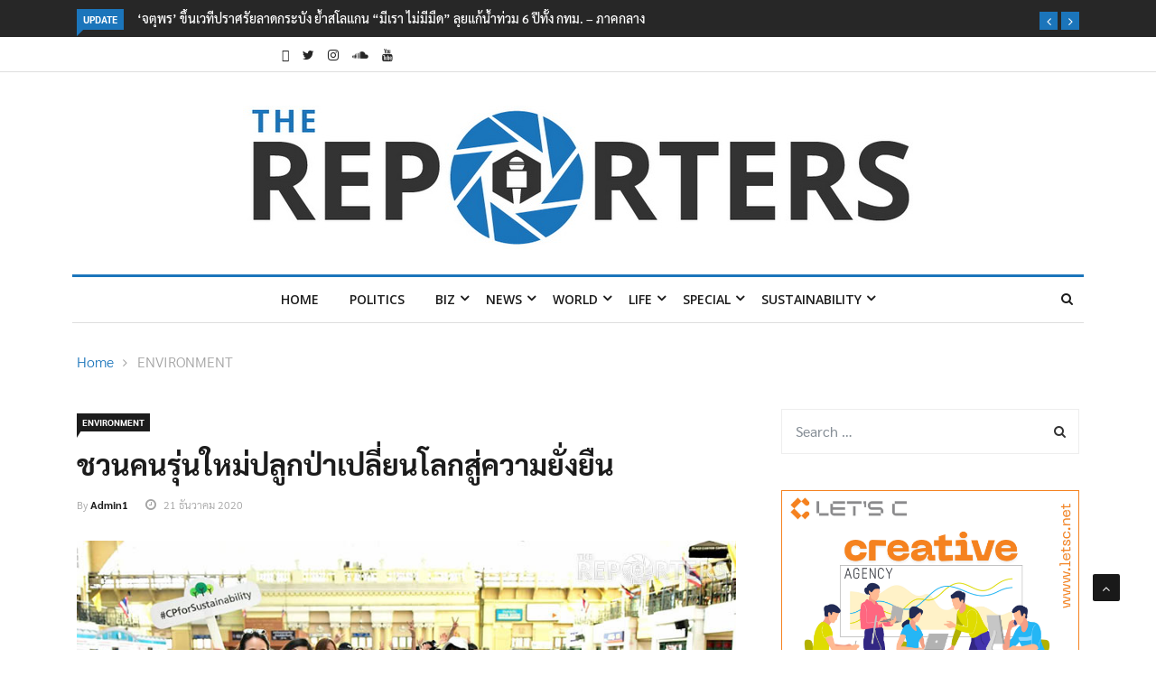

--- FILE ---
content_type: text/css
request_url: https://www.thereporters.co/wp-content/uploads/elementor/css/post-18883.css?ver=1743782979
body_size: -8
content:
.elementor-18883 .elementor-element.elementor-element-74eca0b{--spacer-size:20px;}.elementor-18883 .elementor-element.elementor-element-96dfc76{--spacer-size:20px;}.elementor-18883 .elementor-element.elementor-element-ad29175{--spacer-size:50px;}